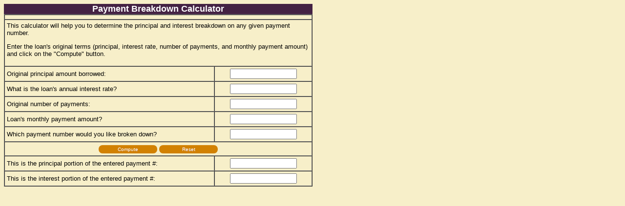

--- FILE ---
content_type: text/html; charset=UTF-8
request_url: https://www.newportfederalbank.com/calculators/calcpmt.htm
body_size: 2841
content:
<!DOCTYPE html PUBLIC "-//W3C//DTD XHTML 1.0 Transitional//EN" "http://www.w3.org/TR/xhtml1/DTD/xhtml1-transitional.dtd">
<html xmlns="http://www.w3.org/1999/xhtml">

<head>
<meta content="text/html; charset=unicode" http-equiv="Content-Type" /><script Language='JavaScript'>
//*******************************************
//DO NOT REMOVE THIS COPYWRITE INFO!
//Payment Breakdown Calculator
//1998 Daniel C. Peterson ALL RIGHTS RESERVED
//Created: 08/21/1998
//Last Modified: 06/24/2009
//This script may not be copied, edited, distributed or reproduced
//without express written permission from
//Daniel C. Peterson of Web Winder Website Services
//For commercial use rates, contact:
//Dan Peterson:
//Web Winder Website Services
//P.O. Box 11
//Bemidji, MN  56619
//dan@webwinder.com
//http://www.webwinder.com
//Commercial User Licence #:7579-1662-49-1580
//Commercial Licence Date:2013-07-13
//*******************************************



function sn(num) {

   num=num.toString();


   var len = num.length;
   var rnum = "";
   var test = "";
   var j = 0;

   var b = num.substring(0,1);
   if(b == "-") {
      rnum = "-";
   }

   for(i = 0; i <= len; i++) {

      b = num.substring(i,i+1);

      if(b == "0" || b == "1" || b == "2" || b == "3" || b == "4" || b == "5" || b == "6" || b == "7" || b == "8" || b == "9" || b == ".") {
         rnum = rnum + "" + b;

      }

   }

   if(rnum == "" || rnum == "-") {
      rnum = 0;
   }

   rnum = Number(rnum);

   return rnum;

}



function fns(num, places, comma, type, show) {

    var sym_1 = "$";
    var sym_2 = ""; 

    var isNeg=0;

    if(num < 0) {
       num=num*-1;
       isNeg=1;
    }

    var myDecFact = 1;
    var myPlaces = 0;
    var myZeros = "";
    while(myPlaces < places) {
       myDecFact = myDecFact * 10;
       myPlaces = Number(myPlaces) + Number(1);
       myZeros = myZeros + "0";
    }
    
	onum=Math.round(num*myDecFact)/myDecFact;
		
	integer=Math.floor(onum);

	if (Math.ceil(onum) == integer) {
		decimal=myZeros;
	} else{
		decimal=Math.round((onum-integer)* myDecFact)
	}
	decimal=decimal.toString();
	if (decimal.length<places) {
        fillZeroes = places - decimal.length;
	   for (z=0;z<fillZeroes;z++) {
        decimal="0"+decimal;
        }
     }

   if(places > 0) {
      decimal = "." + decimal;
   }

   if(comma == 1) {
	integer=integer.toString();
	var tmpnum="";
	var tmpinteger="";
	var y=0;

	for (x=integer.length;x>0;x--) {
		tmpnum=tmpnum+integer.charAt(x-1);
		y=y+1;
		if (y==3 & x>1) {
			tmpnum=tmpnum+",";
			y=0;
		}
	}

	for (x=tmpnum.length;x>0;x--) {
		tmpinteger=tmpinteger+tmpnum.charAt(x-1);
	}


	finNum=tmpinteger+""+decimal;
   } else {
      finNum=integer+""+decimal;
   }

    if(isNeg == 1) {
       if(type == 1 && show == 1) {
          finNum = "-" + sym_1 + "" + finNum + "" + sym_2;
       } else {
          finNum = "-" + finNum;
       }
    } else {
       if(show == 1) {
          if(type == 1) {
             finNum = sym_1 + "" + finNum + "" + sym_2;
          } else
          if(type == 2) {
             finNum = finNum + "%";
          }

       }

    }

	return finNum;
}


function computeForm(form) {

   if(document.calc.principal.value == 0 || document.calc.principal.value == "") {
      alert("Please enter the loan's original principal amount.");
      document.calc.principal.focus();
   } else
   if(document.calc.intRate.value == 0 || document.calc.intRate.value == "") {
      alert("Please enter the loan's annual interest rate.");
      document.calc.intRate.focus();
   } else
   if(document.calc.nPer.value == 0 || document.calc.nPer.value == "") {
      alert("Please enter the loan's original number of monthly payments.");
      document.calc.nPer.focus();
   } else
   if(document.calc.pmtAmt.value == 0 || document.calc.pmtAmt.value == "") {
      alert("Please enter the loan's monthly payment amount.");
      document.calc.pmtAmt.focus();
   } else
   if(document.calc.pmtNo.value == 0 || document.calc.pmtNo.value == "") {
      alert("Please enter the payment number you would like broken down.");
      document.calc.pmtNo.focus();
   } else {

      var Vprincipal = sn(document.calc.principal.value);
      var VintRate = sn(document.calc.intRate.value);
      VintRate = VintRate / 100.0;
      VintRate /= 12;

      var VnPer = sn(document.calc.nPer.value);
      var VpmtAmt = sn(document.calc.pmtAmt.value);
      var VpmtNo = sn(document.calc.pmtNo.value);
      var prinPort = 0;
      var intPort = 0;
      var count = 0;

      while(count < VpmtNo) {
         intPort = Vprincipal * VintRate;
         prinPort = Number(VpmtAmt) - Number(intPort);
         Vprincipal = Number(Vprincipal) - Number(prinPort);
         count = Number(count) + Number(1);
      }

      document.calc.principalPort.value = fns(prinPort,2,1,1,1);
      document.calc.interestPort.value = fns(intPort,2,1,1,1);

   }

}

function clear_results(form) {

   document.calc.principalPort.value = "";
   document.calc.interestPort.value = "";

}</script>

<title>Payment Breakdown Calculator</title>
<link href="../css/csstablestyle.css" rel="stylesheet" type="text/css" />
</head>

<body>
<form name="calc" method="post" action="#">

<table border='1' width='50%' cellpadding='4' cellspacing='0'  
>
<tbody>

<tr>
<td colspan="2" align="center">
<caption>Payment Breakdown Calculator</caption>

<tr>
<td colspan="2">
<font face='arial' size='2' color='#000000'>
This calculator will help you to determine the principal and interest breakdown on any given payment number.
<p>
Enter the loan's original terms (principal, interest rate, number of payments, and monthly payment amount) and click on the "Compute" button.
</p>
</font> 
</td>
</tr>

<tr>
<td>
<font face='arial' size='2' color='#000000'>
Original principal amount borrowed:
</font>
</td>
<td align="center"><input type="text" name="principal" size="15" onKeyUp="clear_results(this.form)" />
</td>
</tr>

<tr>
<td>
<font face='arial' size='2' color='#000000'>
What is the loan's annual interest rate?
</font>
</td>
<td align="center"><input type="text" name="intRate" size="15" onKeyUp="clear_results(this.form)" />
</td>
</tr>

<tr>
<td>
<font face='arial' size='2' color='#000000'>
Original number of payments:
</font>
</td>
<td align="center"><input type="text" name="nPer" size="15" onKeyUp="clear_results(this.form)" />
</td>
</tr>

<tr>
<td>
<font face='arial' size='2' color='#000000'>
Loan's monthly payment amount?
</font>
</td>
<td align="center"><input type="text" name="pmtAmt" size="15" onKeyUp="clear_results(this.form)" />
</td>
</tr>

<tr>
<td>
<font face='arial' size='2' color='#000000'>
Which payment number would you like broken down?
</font>
</td>
<td align="center"><input type="text" name="pmtNo" size="15" onKeyUp="clear_results(this.form)" />
</td>
</tr>

<tr>
<td align="center"  
 colspan="2">
<input type="button" value="Compute" onClick="computeForm(this.form)" />
<input type="reset" value="Reset" />
</td>
</tr>

<tr>
<td>
<font face='arial' size='2' color='#000000'>
This is the principal portion of the entered payment #:
</font>
</td>
<td align="center"><input type="text" name="principalPort" size="15" />
</td>
</tr>

<tr>
<td>
<font face='arial' size='2' color='#000000'>
This is the interest portion of the entered payment #:
</font>
</td>
<td align="center"><input type="text" name="interestPort" size="15" />
</td>
</tr>

<!--calc row end -->

</tbody>
</table>
</form>
</body>

</html>


--- FILE ---
content_type: text/css
request_url: https://www.newportfederalbank.com/css/csstablestyle.css
body_size: 512
content:
body {
background-color: #F7EFC9}
table{
	background-color:#f7efc9;
	border=0;
	width:50%;
	}
td{
	font-family:Arial, Helvetica, sans-serif;
	backround:#f7efc9;
	border-spacing: 2px;
	table-column:3px;
	}
	
caption{background:#442243; color:white; font-family:Arial, Helvetica, sans-serif; font-weight:bold; font-size:large;}
span.c3{ color: #000000; font-family: arial; font-size: 80%}
span.c1{color: #000000; font-family: arial; font-size: 120%}

.calcdisclaimer{
	text-align:center;
	color:black;
	font-family:Arial, Helvetica, sans-serif;
	font-size:small;
	font-weight:bold;
}
.calcdisclaimer2{
	text-align:center;
	color:black;
	font-family:Arial, Helvetica, sans-serif;
	font-size:small;
}

input[type=button] {
   background-color:#d28102;
	color:#fff;
	font-family:'Helvetica Neue',sans-serif;
	font-size:10px;
	line-height:15px;
	border-radius:20px;
	-webkit-border-radius:20px;
	-moz-border-radius:20px;
	border:0;
	text-shadow:#C17C3A 0 1px 0;
	width:120px;
	height:22px
	  /* ... other rules ... */
    cursor:pointer;
}

input[type=button]:hover {
    background-color:#1e021c;
}
input[type=reset] {
   background-color:#d28102;
	color:#fff;
	font-family:'Helvetica Neue',sans-serif;
	font-size:10px;
	line-height:15px;
	border-radius:20px;
	-webkit-border-radius:20px;
	-moz-border-radius:20px;
	border:0;
	text-shadow:#C17C3A 0 1px 0;
	width:120px;
	height:22px
	   /* ... other rules ... */
    cursor:pointer;
}

input[type=reset]:hover {
background-color:#1e021c;
}
